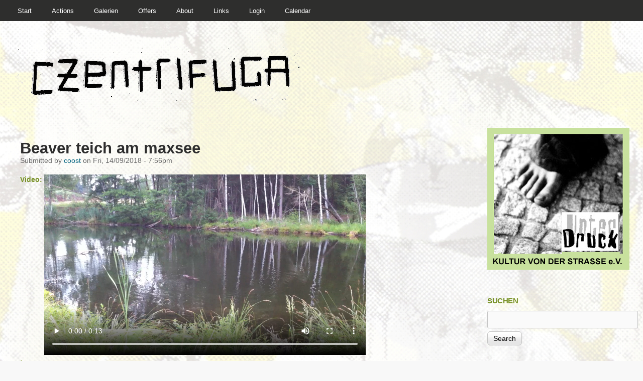

--- FILE ---
content_type: text/css
request_url: https://czentrifuga.poetaster.de/sites/czentrifuga.poetaster.de/files/css/css_OZJRCAmxcnevWcf6X3WRR5ARyU7JQOXjqQcIHImpMzA.css
body_size: 9856
content:
html{height:100%;overflow-y:scroll;-webkit-text-size-adjust:100%;}body{margin:0;min-height:100%;-webkit-font-smoothing:antialiased;font-smoothing:antialiased;text-rendering:optimizeLegibility;}body,h1,h2,h3,h4,h5,h6,h1 img,h2 img,h3 img,h4 img,h5 img,h6 img,em,dfn,del,ins,a,tbody,tfoot,thead,tr,li,label,legend,figure,figcaption{margin:0;padding:0;}article,aside,details,figcaption,figure,footer,header,hgroup,menu,nav,section{display:block;}img{max-width:100%;height:auto;border:0;-ms-interpolation-mode:bicubic;}figure{margin:0;padding:0;}object,embed,video{max-width:100%;}.ie6-8 img{max-width:none;}#map img,.gmap img,.view-gmap img,.openlayers-map img,#getlocations_map_canvas img,#locationmap_map img,.geofieldMap img,.views_horizontal_slider img{max-width:none !important;}svg:not(:root){overflow:hidden;}.offscreen{position:absolute;top:-99999em;width:1px;height:1px;overflow:hidden;outline:0;}.element-hidden{display:none;}
.container{position:relative;margin:0 auto;width:960px;}.two-sidebars .content-inner{margin:0 180px;}.sidebar-first .content-inner{margin-left:180px;}.sidebar-second .content-inner{margin-right:180px;}.region-sidebar-first{width:180px;margin-left:-100%;}.region-sidebar-second{width:180px;margin-left:-180px;}.block-inner,.region-help,.messages,#primary-nav,#secondary-nav,#breadcrumb,#main-content > header,#branding,#attribution{margin-left:10px;margin-right:10px;}#content-column,.region-sidebar-first,.region-sidebar-second{float:left;}#content-column{width:100%;}.clear,#columns,#breadcrumb,#crumbs,.region-secondary-content,.region-tertiary-content,.region-footer,#block-admin-display-form,.gpanel{clear:both;}.content-inner .block{margin:0;}.block{position:relative;}.block-superfish,.block-nice-menus{position:static;}.gpanel .region{display:inline;position:relative;float:left;}.two-33-66 .region-two-33-66-second{width:66.333%;}.two-66-33 .region-two-66-33-first{width:66.666%;}.five-5x20 .region{width:20%;}.six-6x16 .region{width:16.666%;}.two-50 .region,.three-50-25-25 .region-three-50-25-25-first,.three-25-25-50 .region-three-25-25-50-third{width:50%;}.three-3x33 .region,.two-33-66 .region-two-33-66-first,.two-66-33 .region-two-66-33-second{width:33.333%;}.four-4x25 .region,.three-25-25-50 .region-three-25-25-50-first,.three-25-25-50 .region-three-25-25-50-second,.three-50-25-25 .region-three-50-25-25-second,.three-50-25-25 .region-three-50-25-25-third{width:25%;}.block-panels_mini{padding:0;}.clearfix:after{content:"";display:table;clear:both;}.clearfix{zoom:1;}.ie6-7 #main-content,.ie6-7 #columns{display:block;}.ie6-7 #main-content,.ie6-7 #columns,.ie6-7 #content-column,.ie6-7 .region-sidebar-first,.ie6-7 .region-sidebar-second,.ie6-7 .gpanel .region{zoom:1;}.ie6-7 .gpanel{clear:both;}.ie6-7 .gpanel .region{display:inline;position:relative;overflow:hidden;}.ie6-7 .two-50 .region-two-50-second,.ie6-7 .two-66-33 .region-two-66-33-second,.ie6-7 .two-33-66 .region-two-33-66-second{float:right;}.ie6-7 .two-33-66 .region-two-33-66-first,.ie6-7 .two-66-33 .region-two-66-33-second{width:33%;}.ie6-7 .two-66-33 .region-two-66-33-first,.ie6-7 .two-33-66 .region-two-33-66-second{width:66%;}.ie6-7 .three-3x33 .region{width:32.666%;}.ie6-7 .five-5x20 .region{width:19.2%;}.ie6-7 .six-6x16 .region{width:15.833%;}.ie6-7 .two-50 .region,.ie6-7 .three-25-25-50 .region-three-25-25-50-third,.ie6-7 .three-50-25-25 .region-three-50-25-25-first{width:49.5%;}.ie6-7 .three-25-25-50 .region-three-25-25-50-first,.ie6-7 .three-25-25-50 .region-three-25-25-50-second,.ie6-7 .three-50-25-25 .region-three-50-25-25-second,.ie6-7 .three-50-25-25 .region-three-50-25-25-third,.ie6-7 .four-4x25 .region{width:24.25%;}.ie6-7 .three-3x33 .region-three-33-second,.ie6-7 .three-3x33 .region-three-2-33-second,.ie6-7 .three-25-25-50 .region-three-25-25-50-second,.ie6-7 .three-50-25-25 .region-three-50-25-25-second,.ie6-7 .four-4x25 .region-four-second,.ie6-7 .five-5x20 .region-five-second,.ie6-7 .six-6x16 .region-six-second{right:-1%;}.ie6-7 .three-3x33 .region-three-33-third,.ie6-7 .three-3x33 .region-three-2-33-third,.ie6-7 .three-25-25-50 .region-three-25-25-50-third,.ie6-7 .three-50-25-25 .region-three-50-25-25-third,.ie6-7 .four-4x25 .region-four-third,.ie6-7 .four-4x25 .region-four-2-third,.ie6-7 .five-5x20 .region-five-third,.ie6-7 .six-6x16 .region-six-third{right:-2%;}.ie6-7 .four-4x25 .region-four-fourth,.ie6-7 .four-4x25 .region-four-2-fourth,.ie6-7 .five-5x20 .region-five-fourth,.ie6-7 .six-6x16 .region-six-fourth{right:-3%;}.ie6-7 .five-5x20 .region-five-fifth,.ie6-7 .six-6x16 .region-six-fifth{right:-4%;}.ie6-7 .six-6x16 .region-six-sixth{right:-5%;}
div.messages{margin:10px;}#block-system-help{background:#f7f7f7 url(/profiles/openfolio/themes/adaptivetheme/adaptivetheme/css/images/help.png) no-repeat 8px 8px;border:none;margin:10px 0;padding:10px 10px 10px 50px;}#block-system-help code,div.messages code{font-weight:700;}#block-system-help p:last-child,#block-system-help ul:last-child{margin-bottom:0;}#block-system-help p:first-child{margin-top:0;}.block-region{background-color:#f7f8f8;border:2px dashed #ddd;clear:both;color:#666;font-family:Consolas,"Lucida Console",Menlo,Monaco,"DejaVu Sans Mono",monospace,sans-serif;font-size:1.077em;font-weight:400;margin-bottom:10px;margin-top:5px;padding:3px 6px 1px;-webkit-border-radius:6px;-moz-border-radius:6px;-khtml-border-radius:6px;border-radius:6px;}#page article.article-unpublished,#page article.comment-unpublished{background-color:#fffce5;}#page .article-unpublished .unpublished,#page .comment-unpublished .unpublished{background:url(/profiles/openfolio/themes/adaptivetheme/adaptivetheme/css/images/warning.png) no-repeat 1px 7px;color:#625b42;font-weight:700;padding:5px 10px 10px 20px;}div#acquia-agent-no-search{padding-left:3em !important;margin:8px 0;}a.block-demo-backlink,a.block-demo-backlink:link,a.block-demo-backlink:visited{left:50%;margin-left:-9em;text-align:center;width:18em;}.vertical-tab-button-error a{border:1px solid #FC6F5D;}body.maintenance-page,body.maintenance-page .container{width:100%;max-width:960px;margin:0 auto 30px;}body.maintenance-page #header{padding-left:0;padding-right:0;}
html{font-size:81.3%;word-wrap:break-word;}body{font-family:Verdana,Geneva,"DejaVu Sans",sans-serif;line-height:1.5;}h1{font-size:1.538em;}h2{font-size:1.9em;font-weight:700;line-height:1.3;margin:7px 0;}h3{font-size:1.231em;}h4{font-size:1.077em;}h5,h6{font-size:1em;}img{max-width:100%;height:auto;}a img{border:none;}p{margin:0 0 1.5em;padding:0;}em,dfn{font-style:italic;}ins{border-bottom:none;text-decoration:none;}pre,code,tt,samp,kbd,var{font-size:1em;font-family:Consolas,"Lucida Console",Menlo,Monaco,"DejaVu Sans Mono",monospace,sans-serif;}blockquote,q{font-style:italic;quotes:"" "";}blockquote{margin:0 0 1.5em;padding:0 0 0 3em;}blockquote:before,blockquote:after,q:before,q:after{content:"";}blockquote p{margin:0;}strong,dfn,caption,th{font-weight:700;}ul,ol{margin:0 0 1.5em 40px;padding:0;}.item-list ul,.item-list ol{margin:0 0 0 12px;padding:0;}ul ul,ul ol,ol ol,ol ul,.block ul ul,.block ul ol,.block ol ol,.block ol ul,.item-list ul ul,.item-list ul ol,.item-list ol ol,.item-list ol ul{margin-bottom:0;}ul{list-style-type:disc;}ul ul ul{list-style-type:square;}ol{list-style-type:decimal;}ol ol{list-style-type:lower-alpha;}ol ol ol{list-style-type:lower-roman;}ul ul,ul ul ul ul{list-style-type:circle;}dt{font-weight:700;}dd{margin:0 0 1.5em 40px;}
form{margin:0 0 1.5em;padding:0;}.form-item label{font-weight:400;}input{margin:0;}input.title{font-size:1.385em;}input.text,input.title,textarea,select{border:1px solid #ccc;margin:0;}select{margin-bottom:3px;padding:3px;}input.form-text,input.form-password,input.form-file,textarea{background-color:#fafafa;border:1px solid #ccc;font-family:inherit;font-size:inherit;line-height:inherit;padding:6px;-moz-border-radius:3px;border-radius:3px;-moz-box-sizing:border-box;}.form-textarea-wrapper.resizable textarea{-moz-border-radius:3px 3px 0 0;border-radius:3px 3px 0 0;}input.form-text,input.form-password,input.form-file{width:auto;}.block input.form-text,.block input.form-password,.block input.form-file{max-width:400px;width:100%;}input.form-file,.block input.form-file{max-width:240px;width:60%;}input.form-button,input.form-submit{background:url(/profiles/openfolio/themes/corolla/css/images/button.png) repeat-x left top transparent;border:1px solid #ccc;cursor:pointer;margin:0 5px 0 0;padding:5px 11px;}input.form-button:hover,input.form-submit:hover,input.form-button:focus,input.form-submit:focus{border-color:#bbb;}textarea,input{font:1em normal Arial,Helvetica,sans-serif;}.form-item,.form-action{margin-top:10px;margin-bottom:10px;}.exposed-filters .form-item{margin-top:0;margin-bottom:10px;}.form-item textarea.error{padding:2px;}.form-item .description,fieldset .description,.fieldset-layout-settings dd{font-size:0.846em;}#article-admin-filter ul{padding:.5em 0;}#edit-operation-wrapper select{margin:.5em;}fieldset{background:transparent;border:1px solid #dadada;margin:10px 0;padding:10px;position:relative;}fieldset fieldset:last-child{margin-bottom:0;}.form-type-radio .description,.form-type-checkbox .description{margin-left:0;}*:first-child+html fieldset{background-color:transparent;background-position:0 10px;padding:0 10px 10px;}*:first-child+html fieldset > .description,*:first-child+html fieldset .fieldset-wrapper .description{padding-top:10px;}fieldset div.with-legend{margin-top:3em;}fieldset legend{display:block;font-weight:400;padding:0;position:absolute;top:0;-moz-border-radius:3px;-webkit-border-radius:3px;border-radius:3px;}*:first-child+html fieldset legend,*:first-child+html fieldset.collapsed legend{display:inline;}fieldset legend span.fieldset-legend{display:block;padding:4px 10px;}html.js fieldset.collapsed{min-height:1.85em;}html.js fieldset.collapsible .fieldset-legend{background:none;}html.js fieldset.collapsible .fieldset-legend{padding:2px 4px 2px 10px;}html.js fieldset.collapsible legend a{padding:0 15px 0 0;color:#fff;background:url(/profiles/openfolio/themes/corolla/css/images/arrow-down-white.png) no-repeat right 6px;}html.js fieldset.collapsed legend a{background:url(/profiles/openfolio/themes/corolla/css/images/arrow-right-white.png) no-repeat right 6px;}html.js fieldset.collapsed .fieldset-wrapper,html.js fieldset.collapsed .action{display:none;}html.js fieldset.collapsed{}html.js fieldset.collapsed{border-width:1px;margin-bottom:15px;}html.js fieldset.collapsible div.fieldset-wrapper{margin-top:3em;}html.js input.form-autocomplete{background-position:99% 8px;}html.js input.throbbing{background-position:99% -12px;}div.resizable-textarea textarea{margin-top:0;}.resizable-textarea{width:100%;}.resizable-textarea .grippie{height:9px;width:100%;background:#ccc url(/profiles/openfolio/themes/corolla/css/images/grippie.png) no-repeat center 2px;border:1px solid #ccc;border-top-width:0;cursor:s-resize;margin-top:-6px;position:relative;margin-right:0!important;-moz-box-sizing:border-box;-webkit-box-sizing:border-box;-khtml-box-sizing:border-box;box-sizing:border-box;}#search-block-form{margin-top:0.4em;}#search-block-form .form-text{margin-bottom:6px;}fieldset#edit-advanced fieldset{margin:0 10px 10px 0;}fieldset#edit-advanced fieldset .fieldset-legend{background:none;padding-left:1em;}.advanced-search-submit{clear:both;}.search-advanced .criterion{float:none;margin:0 5px;}#edit-keywords-fieldset .form-item:first-child{margin-top:5px;}#search-form{margin:10px 0;}#search-form > div{}#search-form .container-inline{}#search-form #edit-basic label{clip:rect(1px 1px 1px 1px);clip:rect(1px,1px,1px,1px);position:absolute;}.search-advanced .fieldset-wrapper legend{background:transparent;}#user-login-form ul{margin:0;padding:0;}#user-login-form li.openid-link,#user-login-form li.user-link{text-align:center;}#user-login ul{margin:0 0 5px;}#user-login ul li{margin:0;}#user-login-form .item-list li{list-style:none;margin:0;}#user-login-form li.openid-link,#user-login li.openid-link{background:none;}.hide-label label{position:absolute !important;clip:rect(1px 1px 1px 1px);clip:rect(1px,1px,1px,1px);background:none;}#user-admin-filter ul li,#article-admin-filter ul li{list-style:none;}.description{color:#555;}.field-type-text-long fieldset{padding:10px 0;}.field-type-text-long fieldset .form-item{margin:0;padding:0 0 0 15px;}fieldset .filter-help{padding:0 15px 5px;}.filter-guidelines{font-size:.923em;margin:0;padding:5px 18px 10px;}#devel-switch-user-form{margin-bottom:0;}fieldset.filter-wrapper{margin:0 0 12px 0;border-top:none;width:auto;}.filter-help{float:right;margin:0;}.filter-help a{background:none;padding:0;}.filter-wrapper .form-item{margin-top:0;}.filter-guidelines{padding-top:6px;font-size:0.84em;}.filter-guidelines ul{margin:0;}.block .filter-guidelines ul li{list-style:none;margin:0;padding:0;}body.page-filter-tips #block-system-main ul{margin:0;list-style:none;}body.page-filter-tips #block-system-main li{margin:10px 0;}body.page-filter-tips #block-system-main table{margin:10px 0;}div.vertical-tabs{border:1px solid #ccc;}div.vertical-tabs ul.vertical-tabs-list{list-style-position:outside;}.vertical-tabs-panes{padding:9px 5px;}div.vertical-tabs fieldset{background:none;}ul.vertical-tabs-list li a{display:block;border:none;padding:7px 12px;color:inherit;}ul.vertical-tabs-list li.selected a{background-color:#fff;}.vertical-tabs input{width:100%;}.vertical-tabs input.form-checkbox,.vertical-tabs input.form-radio{width:auto;}.marker{color:#e25401;text-transform:capitalize;margin-left:3px;}.marker:before{content:"(";}.marker:after{content:")";}.farbtastic .marker:before{content:"";}.farbtastic .marker:after{content:"";}.password-parent,div.form-item div.password-suggestions{position:relative;width:auto;}#password-strength{float:none;left:16em;position:absolute;width:11.5em;}#password-strength-text,.password-strength-title,div.password-confirm{font-size:0.833em;}#password-strength-text{margin-top:0.2em;}input.password-confirm,input.password-field{width:15em;margin-bottom:0.4em;}div.form-item div.password-suggestions{padding:8px 9px;margin:10px 0;background-color:#f3fcdb;border:1px solid #b8e643;}body.wysiwygeditor{background-color:#fff;background-image:none;}
table{border-spacing:0;border-color:#eee;font-size:inherit;font:100%;margin:10px 0;padding:0;width:100%;}table.sticky-header{z-index:10;}table,td,th{vertical-align:middle;}th,thead,thead th{background-color:#333;border:none;color:#fcfcf8;}caption,th,td{text-align:left;}td,th{border-bottom:none;margin:0;padding:5px 7px;text-align:left;vertical-align:middle;}tr.even,tr.odd{border-bottom:none;}tr.odd,tr.info{background-color:#f5f5f5;}tr.even{background-color:#fff;}tr.drag{background-color:#fffff0;}tr.drag-previous{background-color:#ffd;}tr.odd td.active{background-color:#eee;}tr.even td.active{background-color:#f7f7f7;}td.region,td.module,td.container td.category{background-color:#eee;border-bottom:1px solid #ccc;border-top:20px solid #fff;color:#222;font-weight:700;}tr:first-child td.region,tr:first-child td.module,tr:first-child td.container{border-top-width:0;}#forum{overflow-x:scroll;}body.page-forum ul.action-links{margin:9px 0;}#forum td.container{border-top:1px solid #2e2e2e;border-bottom:1px solid #2e2e2e;}#forum td.container .name a{font-size:1.25em;text-transform:uppercase;line-height:1.3;padding:0 0 4px 0;color:inherit;}#forum td.container .name a:hover{color:#e25400;}#forum td{padding:13px 14px;vertical-align:top;}#forum > table{margin-top:0;}#forum tr td.forum{background:none;padding-left:0;}#forum .description{line-height:1.5;margin:4px 0 0 0;font-size:1em;}#forum div.indent{margin:0 0 0 15px;}#forum td.icon .topic-status-sticky{background:url(/profiles/openfolio/themes/corolla/css/images/forum-sticky.png) no-repeat center center;width:30px;height:35px;}#forum td.icon .topic-status-default{background:url(/profiles/openfolio/themes/corolla/css/images/forum-default.png) no-repeat center center;width:37px;height:32px;}#forum td.icon .topic-status-closed{background:url(/profiles/openfolio/themes/corolla/css/images/forum-closed.png) no-repeat center center;width:30px;height:35px;}#forum td.icon .topic-status-hot{background:url(/profiles/openfolio/themes/corolla/css/images/forum-hoht.png) no-repeat center center;width:37px;height:32px;}#forum td.icon .topic-status-new{background:url(/profiles/openfolio/themes/corolla/css/images/forum-new.png) no-repeat center center;width:42px;height:39px;}#forum td.icon .topic-status-hot-new{background:url(/profiles/openfolio/themes/corolla/css/images/forum-hot-new.png) no-repeat center center;width:43px;height:38px;}.draggable a.tabledrag-handle{margin:0 12px 0 0;padding:0;}tr.drag{background-color:#f3fbfe;}tr.drag-previous{background-color:#f8fdfe;}span.tabledrag-changed{font-size:13px;margin-left:3px;color:#f00;}th a,thead a{color:#fff!important;}th a:hover,thead a:hover{color:#fff;}table img{margin:0 0 0 7px;}tr td:last-child{border-right:1px solid #eee;}
#page > header{clear:both;padding:10px 0 0;}#branding{float:left;padding:45px 0 48px 25px;display:table;}.region-header{float:right;padding:45px 25px 48px 0;}#logo{display:table-cell;padding:0 15px 0 0;vertical-align:middle;}#branding hgroup{display:table-cell;vertical-align:middle;}#site-name{font-size:4.583em;line-height:1;margin:0;padding:0;font-weight:400;}#site-name a{letter-spacing:-3px;}#site-slogan{font-size:1.077em;font-weight:400;}.site-name-hidden #logo,.site-name-hidden #branding hgroup{display:block;}#secondary-content-wrapper,#top-panels-wrapper,#content-wrapper,#footer-panels-wrapper,#tertiary-content-wrapper{margin-bottom:25px;clear:both;}.content-margin{margin:0 10px;}.content-style{min-height:170px;padding:25px 30px;background-color:#fff;}h1#page-title,.in-maintenance h1#page-title{border-bottom:none;font-size:2.167em;line-height:1;margin:0 0 1em;padding:0;}h1.page-title{display:inline-block;width:100%;word-wrap:break-word;}#footer-panels-wrapper{background:rgba(255,255,255,.1);padding:25px 0 10px;}#block-user-login .item-list{margin-top:10px;}#user-login-form li.openid-link,#user-login li.openid-link,#user-login-form li.openid-processed{margin-left:0;}#block-user-login .description{margin-bottom:10px;}.form-item-openid-identifier{margin:10px 0;display:block;}#edit-openid-identifier{background-position:6px 50%;padding-left:25px;}.poll .title{font-weight:700;margin-bottom:8px;line-height:1.3;}.poll .bar-wrapper{margin-bottom:8px;}.poll .bar-text{line-height:1.2;}.poll .text{float:left;margin-bottom:3px;}.poll .percent{float:right;font-size:0.833em;padding:1px 3px 0 0;}.block-poll .poll .percent{font-size:0.692em;}.poll .bar{background-color:#fafafa;border:1px solid #ccc;height:1.385em;}.poll .bar .foreground{height:1.385em;}.vote-form .form-item-choice{margin:6px 0;padding:0;}.vote-form .title{font-weight:700;line-height:1.5;}.vote-form .form-radios{margin:13px 0 9px 0;}.poll .vote-form{text-align:left;}.poll .vote-form .choices{display:block;}.poll .total{text-align:left;}.profile{margin:0;}.profile dd{margin-left:0;}.profile dt{margin:0;}.profile h3{border-bottom:1px solid #ebebeb;padding-bottom:4px;margin-bottom:10px;margin-top:17px;}.profile .user-picture{float:right;margin-top:45px;}body.page-profile #profile{margin-top:15px;}body.page-profile .profile{min-height:60px;float:left;clear:none;width:48.5%;margin-right:1%;}body.page-profile .user-picture{margin:0;padding:0;float:left;}body.page-profile .user-picture img{width:40px;padding:5px 0;}body.page-profile .name,body.page-profile .field{margin-left:60px;padding:12px 10px 10px 0;}.search-results{margin:0;padding:0;}.search-results li{margin-bottom:20px;}.search-results .title{margin:0;}.search-results .search-snippet-info{margin:0;padding:0;}.search-results p{margin-bottom:4px;}.search-snippet strong{background-color:#e25400;color:#fff;padding:0 4px;}body.overlay{background-color:transparent;}#overlay-container{-moz-border-radius:5px;-webkit-border-radius:5px;-khtml-border-radius:5px;border-radius:5px;-webkit-border-top-right-radius:0;-moz-border-radius-topright:0;-khtml-border-radius-topright:0;border-top-right-radius:0;}body.overlay #main-columns,body.overlay #main{padding:0!important;min-width:inherit;max-width:inherit;}body.overlay #main-columns{width:100%;}body.overlay #page{border:none;padding-bottom:0;}body.overlay #content{border:none;}.overlay .ui-dialog-title{font-size:2.333em;padding:0 0 6px;}form#dblog-filter-form .form-item{display:inline-block;vertical-align:top;margin-right:15px;margin-top:0;}#dblog-filter-form select{width:100%;}#dblog-filter-form .form-actions{padding:6px 0;}tr.dblog-user{background:#ffd;}tr.dblog-user .active{background:#eed;}tr.dblog-content{background:#fffee9;}tr.dblog-content .active{background:#fffcc3;}tr.dblog-page-not-found,tr.dblog-access-denied{background:#f3fcdb;}tr.dblog-page-not-found .active,tr.dblog-access-denied .active{background:#def2a9;}tr.dblog-error{background:#fce8dd;}tr.dblog-error .active{background:#fad4c0;}div.contextual-links-wrapper{z-index:20;}div.contextual-links-wrapper a.contextual-links-trigger{margin:1px 0 0;padding:0;}ul.contextual-links li a{color:#333!important;display:block;margin:0;padding:5px 5px;}a.contextual-links-trigger{border:transparent 1px solid;}.two-sidebars #placeholder{position:static;margin-bottom:10px;}#palette .form-item{width:auto;}.color-form .form-item{height:3em;}#palette .item-selected{background:none;}#palette .lock{background-position:50% 2px;}#palette .unlocked{background-position:50% -22px;}#palette .hook{margin-top:0.6em;}#dashboard #disabled-blocks h2{color:#fff;}#dashboard .ui-sortable .block h2{background-position:0 -36px;}h1.page-title{display:inline-block;word-wrap:break-word;width:100%;}.shortcut-wrapper{position:relative;}div.add-or-remove-shortcuts{display:none;margin-bottom:3px;}div.add-or-remove-shortcuts a span.icon{margin-left:4px;}body.page-admin div.add-or-remove-shortcuts,body.overlay-open div.add-or-remove-shortcuts{margin-top:3px;display:inline-block;}#toolbar div.toolbar-menu ul li a{line-height:1.7;-moz-border-radius:9px;-webkit-border-radius:9px;-khtml-border-radius:9px;border-radius:9px;}body.maintenance-page #content{margin-top:5px;}#block-system-help{background-color:#f5f9fa;border:1px solid #b3cfd4;}div.messages{margin:10px 10px 15px;}#block-system-help,div.messages{-moz-border-radius:3px;-webkit-border-radius:3px;border-radius:3px;}#block-system-help{margin-bottom:15px;}#block-system-help .block-inner{padding:0;margin:0;}.gmap img,.view-gmap img,#getlocations_map_canvas img{max-width:none;}
.article{margin-bottom:20px;}.article-inner > header{margin-bottom:16px;}.article-title{border-bottom:none;font-size:2.167em;line-height:1;margin:0;padding:0;}.article-title a:hover,.article-title a:focus{text-decoration:underline;}.article .user-picture{float:left;margin:3px 10px 8px 0;}.article .user-picture img{border:1px solid #ccc;padding:2px;width:50px;}.article-inner .submitted{color:#696969;line-height:1;margin-top:3px;}.article ul.links{margin:0;}.article ul.links li{padding:0;margin:0 8px 0 0;}.article-book ul.links{margin:0 0 14px;}
#comments > h2.title{margin-bottom:.5em;}.comment{border-bottom:1px solid #ccc;margin:20px 0;padding:0 0 16px;}.comment .indented{margin-left:60px;}h3.comment-title{border:none;line-height:1;margin:0 0 5px;padding:0;text-transform:none;}.comment-title a:link,.comment-title a:visited,.comment-title a:active{text-decoration:none;border-bottom:none;font-weight:700;}.comment-title a:hover,.comment-title a:focus{text-decoration:underline;}.comment-title .new{color:#ff8000;}.comment .user-picture{float:right;margin:6px 0 10px 10px;}.comment .user-picture img{background-color:#fcfcfc;border:1px solid #ccc;padding:2px;width:28px;}.comment-submitted{font-size:0.917em;margin:1px 0 0;color:#696969;line-height:1;margin-top:3px;}.comment ul.links{display:block;text-align:left;padding:0;}.comment ul.links li{padding:0;}.comment ul.links li a{text-transform:capitalize;}
.field .field-label{font-size:1em;font-weight:700;line-height:inherit;margin:0;}.field-lable-inline .field-label{display:inline;}.field-type-taxonomy-term-reference .field-label{font-size:1em;}.field-type-taxonomy-term-reference ul{margin:0;padding:0;}.field-type-taxonomy-term-reference ul li{display:inline;list-style:none;padding:0 .75em 0 0;}.field-label-inline .field-label,.field-label-inline .field-items{display:inline;}.field-type-image figure{}.field-type-image figure,.field-type-image figcaption{margin:0;padding:0;}.field-type-image figure img{margin:auto;padding:2px;text-align:center;}.field-type-image figcaption{font-size:0.823em;font-style:italic;margin:auto;max-width:75%;text-align:center;}tabel .field-type-image img{width:100%;height:auto;}
.block{clear:both;margin-bottom:25px;}.block:last-child{margin-bottom:15px;}.block-title{font-size:1.1em;font-weight:700;letter-spacing:-0.4px;line-height:1.3;margin:0;padding:0 0 4px;text-transform:uppercase;}#block-system-main .block-inner{margin:0;}#dashboard .block ul{margin-left:0;}.mini-panel-title{margin:0 10px;}.region-secondary-content .block{font-size:1.2em;line-height:1.35;text-shadow:1px 1px 1px #fff;text-align:center;margin-bottom:35px;}.region-header .block{margin-top:20px;}.region-header .block-superfish{margin-top:36px;}#menu-bar .block{float:left;clear:none;}#menu-bar  #block-system-user-menu{float:right;}.block .item-list ul{margin-left:1em;}.block-panels_mini .mini-panel-title{margin:0 10px;}.block-poll ul.links li{list-style:none;margin:0 0.5em 0 0;}
a{text-decoration:none;}ul.menu{list-style-position:inside;margin:4px 0;padding:0;}ul.menu li{margin:2px 0;padding:0;}ul.menu ul{margin-left:15px;}.block .menu li.content{padding:0;}.item-list ul.pager{margin:15px 0 2px 0;text-align:left;}.item-list ul.pager li{margin:0 6px;padding:0;}ul.pager li:first-child{margin:0 6px 0 0;}ul.pager li.pager-previous{padding-right:8px;}ul.pager li.pager-next{padding-left:8px;}ul.pager li.pager-ellipsis{margin:0;}#breadcrumb-wrapper{margin:0 0 10px 0;}#breadcrumb-wrapper .separator{margin:0 5px;}.breadcrumb{padding:0;margin:0;}.breadcrumb ol{margin:0;padding:0;}.breadcrumb ol li{list-style:none;display:inline;}ul.sf-menu li ul{display:none;}.sf-menu{margin-bottom:0;height:30px;line-height:30px;}.sf-menu a{border-left:0;border-top:0;padding:0;text-decoration:none;}.sf-menu > li > a:link,.sf-menu > li > a,.sf-menu > li > a:visited{}.sf-menu li{background:transparent;}.sf-menu li:hover,.sf-menu li.sfHover,.sf-menu a:focus,.sf-menu a:hover,.sf-menu a:active{outline:0;}.menu-wrapper .block-superfish .block-inner,.menu-wrapper .block-superfish .block-inner .content,.region-header .block-superfish .block-inner,.region-header .block-superfish .block-inner .content{padding:0;margin:0;}.block-superfish ul,.block-superfish ul ul,.block-superfish ul ul ul,.block-superfish ul ul ul ul,.block-superfish li{margin:0;padding:0;}.sf-vertical,.sf-vertical li{width:100%;}.sf-vertical li{border-bottom:1px solid #fff;}.sf-vertical li.last{border-bottom:none;}.sf-vertical li:hover ul,.sf-vertical li.sfHover ul{left:100%;top:0;margin:0;padding:0;}.sf-vertical li a{padding:0 10px;}.sf-navbar{padding-bottom:0 !important;}#menu-bar-wrapper{position:relative;z-index:10;}#menu-bar-wrapper,#menu-bar{height:3em;}#menu-bar{padding:0 15px;font-size:0.923em;}#menu-bar .block,#menu-bar ul,#menu-bar ul li{margin:0;padding:0;}#menu-bar .menu-wrapper > ul > li{display:inline-block;margin:0.333em 0 0;padding-left:0;}#menu-bar ul > li > a{color:#fff;display:block;line-height:1;padding:0.833em 20px 1.083em;}#menu-bar .sf-horizontal.sf-style-none li ul{opacity:.95;}#menu-bar ul li ul a{-moz-border-radius:0;-webkit-border-radius:0;border-radius:0;}#menu-bar .menu-wrapper > ul > li > ul{margin-top:0.417em;}#menu-bar .block-menu ul ul{display:none;}.region-header .sf-horizontal.sf-style-none,.region-header ul.menu{text-transform:uppercase;}.region-header .sf-horizontal.sf-style-none li,.region-header ul.menu li{margin:0 2px !important;padding:0;}.region-header ul.menu li{float:left;}.region-header .sf-horizontal.sf-style-none li  a,.region-header ul.menu li a{padding:0 8px;height:2em;line-height:2em;display:block;}.region-header .sf-horizontal.sf-style-none > li > ul a,.region-header ul.menu > li > ul a{border-bottom:none;}.region-header .sf-horizontal.sf-style-none li ul,.region-header .sf-horizontal.sf-style-none li ul li{margin:0;padding:0;}.region-header .sf-horizontal.sf-style-none > li > ul{margin-top:-0.231em !important;}#skip-link{left:50%;margin-left:-6.5em;margin-top:0;padding:0 0.5em;position:absolute;width:12em;z-index:50;}#skip-link a,#skip-link a:link,#skip-link a:visited{background:#444;background:rgba(0,0,0,0.6);color:#fff;display:block;line-height:2;padding:0;text-align:center;text-decoration:none;-khtml-border-radius:0 0 10px 10px;-moz-border-radius:0 0 10px 10px;-webkit-border-top-left-radius:0;-webkit-border-top-right-radius:0;-webkit-border-bottom-left-radius:10px;-webkit-border-bottom-right-radius:10px;border-radius:0 0 10px 10px;}#skip-link a:hover,#skip-link a:active,#skip-link a:focus{outline:0;}#tasks{margin:0 20px -1px;}ul.primary{border-bottom-color:none;margin:0;padding:0 0 .2em;}ul.primary li a{background-color:#f5f5f5;margin-right:.08em;border-color:#e1e1e1;line-height:1.7;padding:0.4em 1em 0.43em;-moz-border-radius:6px 6px 0 0;border-radius:6px 6px 0 0;}.local-tasks ul.primary li a:hover{background-color:#f7f7f7;border-color:#ccc;}ul.primary li.active a{border-color:#e1e1e1 #e1e1e1 #fff;}ul.secondary{border-bottom:1px solid #e1e1e1;margin:0;padding:0 .3em 1em;}ul.secondary li{border-right:0;list-style:none;padding:0 2em 0 0;}ul.secondary li a:hover,ul.secondary li a.active{border-bottom:none;text-decoration:underline;}ul.action-links{margin:10px 0;}ul.action-links li{list-style:none;display:inline;padding:0 14px 0 1px;}ul.action-links li a{padding-left:15px;background:url(/profiles/openfolio/themes/corolla/css/images/action-link.png) no-repeat left center;}
.hl-l #branding{float:left;margin:0 20px;}.hl-l .region-header{float:right;margin:0 10px;}.hl-l .region-header .block{display:inline;clear:none;margin-bottom:0;}.hl-l #logo{padding:0 20px 7px 3px;}.hl-r #branding{float:right;margin:0 20px;}.hl-r .region-header{float:left;margin:0 10px;}.hl-r .region-header .block{display:inline;clear:none;margin-bottom:0;}.hl-r #logo{padding:0 3px 7px 20px;}.hl-c #branding{float:none;margin:auto;text-align:center;}.hl-c .region-header{display:table;float:none;margin:15px auto 0;text-align:center;}.hl-c .region-header .block{margin:auto;display:inline;text-align:left;clear:none;}.hl-c .region-header .block-inner{margin:0 20px;}.hl-c #logo{padding:0 0 10px 0;}.field-type-image{margin:0;padding:0;}.field-type-image img{display:block;}.ia-l .field-type-image{float:left;clear:left;margin:4px 15px 0 0;}.ia-r .field-type-image{float:right;clear:right;margin:4px 0 0 15px;}.ia-l .field-type-image,.ia-r .field-type-image,.ia-c .field-type-image{text-align:center;}.ia-l .field-type-image  img,.ia-r .field-type-image  img,.ia-c .field-type-image img{margin:auto;}.ia-c .field-type-image,.ia-n .field-type-image{float:none;clear:both;border:none;}.ia-c .field-type-image figure,.ia-n .field-type-image figure{border:none;padding:10px 0;}.ia-n .field-type-image{margin:0;text-align:left;}.ia-n .field-type-image figcaption{text-align:left;}.field-type-image.field-label-above{margin-top:0;}.field-type-image .field-label{margin-bottom:0.5em;}.field-type-image.field-label-inline .field-label{margin-bottom:0;line-height:1;}body .image-left,body div.image-left,body div.image-left .field-type-image{float:left;margin:4px 15px 0 0;text-align:left;}body .image-left img,body div.image-left img,body div.image-left .field-type-image img{text-align:left;margin:0;}body .image-right,body div.image-right,body div.image-right .field-type-image{float:right;margin:4px 0 0 15px;text-align:right;}body .image-right img,body div.image-right img,body div.image-right .field-type-image img{text-align:right;margin:0;}body .image-center,body .image-center img,body div.image-center,body div.image-center .field-type-image{text-align:center;}body .image-center,body div.image-center,body div.image-center .field-type-image img{text-align:center;margin-left:auto;margin-right:auto;}form.node-form div.field-type-image{text-align:left !important;}form.node-form div.field-type-image{float:none !important;margin:0 !important;}form.node-form div.field-type-image img{text-align:left !important;display:inline !important;margin:0 !important;}body.bf-sss,.bf-sss .form-text,.snf-sss #site-name,.ssf-sss #site-slogan,.ptf-sss #page-title,.ntf-sss .article-title,.ctf-sss .comment-title,.btf-sss .block-title{font-family:"Trebuchet MS","Helvetica Neue",Arial,Helvetica,sans-serif;}body.bf-ssl,.bf-ssl .form-text,.snf-ssl #site-name,.ssf-ssl #site-slogan,.ptf-ssl #page-title,.ntf-ssl .article-title,.ctf-ssl .comment-title,.btf-ssl .block-title{font-family:Verdana,Geneva,Arial,Helvetica,sans-serif;}body.bf-a,.bf-a .form-text,.snf-a #site-name,.ssf-a #site-slogan,.ptf-a #page-title,.ntf-a .article-title,.ctf-a .comment-title,.btf-a .block-title{font-family:Arial,Helvetica,sans-serif;}body.bf-cc,.bf-cc .form-text,.snf-cc #site-name,.ssf-cc #site-slogan,.ptf-cc #page-title,.ntf-cc .article-title,.ctf-cc .comment-title,.btf-cc .block-title{font-family:Calibri,Candara,Arial,Helvetica,sans-serif;}body.bf-ss,.bf-ss .form-text,.snf-ss #site-name,.ssf-ss #site-slogan,.ptf-ss #page-title,.ntf-ss .article-title,.ctf-ss .comment-title,.btf-ss .block-title{font-family:Garamond,Perpetua,"Times New Roman",serif;}body.bf-sl,.bf-sl .form-text,.snf-sl #site-name,.ssf-sl #site-slogan,.ptf-sl #page-title,.ntf-sl .article-title,.ctf-sl .comment-title,.btf-sl .block-title{font-family:Georgia,Baskerville,Palatino,"Palatino Linotype","Book Antiqua","Times New Roman",serif;}body.bf-m,.bf-m .form-text,.snf-m #site-name,.ssf-m #site-slogan,.ptf-m #page-title,.ntf-m .article-title,.ctf-m .comment-title,.btf-m .block-title{font-family:"Segoe UI","Myriad Pro",Myriad,Arial,Helvetica,sans-serif;}body.bf-l,.bf-l .form-text,.snf-l #site-name,.ssf-l #site-slogan,.ptf-l #page-title,.ntf-l .article-title,.ctf-l .comment-title,.btf-l .block-title{font-family:"Lucida Sans Unicode","Lucida Sans","Lucida Grande",Verdana,Geneva,sans-serif;}body.bf-ms,.bf-ms .form-text,.snf-ms #site-name,.ssf-ms #site-slogan,.ptf-ms #page-title,.ntf-ms .article-title,.ctf-ms .comment-title,.btf-ms .block-title{font-family:Consolas,Monaco,"Courier New",Courier,monospace;}.fs-smallest{font-size:0.833em;}.fs-small{font-size:0.917em;}.fs-medium{font-size:1em;}.fs-large{font-size:1.083em;}.fs-largest{font-size:1.167em;}.hs-caps h1,.hs-caps h2,.hs-caps h3,.hs-caps h4,.hs-caps h5,.hs-caps h6{text-transform:uppercase;}.hs-fwn h1,.hs-fwn h2,.hs-fwn h3,.hs-fwn h4,.hs-fwn h5,.hs-fwn h6{font-weight:400;}.hs-ts .block-title{text-shadow:0 1px 0 rgba(255,255,255,0.3);}.ptc-n #page-title,.ntc-n .article-title,.ctc-n .comment-title,.btc-n .block-title{text-transform:none;}.ptc-uc #page-title,.ntc-uc .article-title,.ctc-uc .comment-title,.btc-uc .block-title{text-transform:uppercase;}.ptc-lc #page-title,.ntc-lc .article-title,.ctc-lc .comment-title,.btc-lc .block-title{text-transform:lowercase;}.ptc-c #page-title,.ntc-c .article-title,.ctc-c .comment-title,.btc-c .block-title{text-transform:capitalize;}.ptc-sc #page-title,.ntc-sc .article-title,.ctc-sc .comment-title,.btc-sc .block-title{text-transform:none;font-variant:small-caps;}.ptw-n #page-title,.ntw-n .article-title,.ctw-n .comment-title,.btw-n .block-title{font-weight:400;}.ptw-b #page-title,.ntw-b .article-title,.ctw-b .comment-title,.btw-b .block-title{font-weight:700;}.pta-l #page-title,.nta-l .article-title,.cta-l .comment-title,.bta-l .block-title{text-align:left;}.pta-r #page-title,.nta-r .article-title,.cta-r .comment-title,.bta-r .block-title{text-align:right;}.pta-c #page-title,.nta-c .article-title,.cta-c .comment-title,.bta-c .block-title{text-align:center;}.pts-l #page-title,.nts-l .article-title,.cts-l .comment-title,.bts-l .block-title{text-shadow:0 1px 1px rgba(0,0,0,0.3);}.pts-d #page-title,.nts-d .article-title,.cts-d .comment-title,.bts-d .block-title{text-shadow:0 1px 1px rgba(0,0,0,0.5);}.pts-w #page-title,.nts-w .article-title,.cts-w .comment-title,.bts-w .block-title{text-shadow:0 1px 1px rgba(255,255,255,0.8);}.bb-n{background-image:none;}.bb-h{background-image:url(/profiles/openfolio/themes/corolla/css/images/ts/hatch.png);}.bb-vl{background-image:url(/profiles/openfolio/themes/corolla/css/images/ts/line-vert.png);}.bb-hl{background-image:url(/profiles/openfolio/themes/corolla/css/images/ts/line-horiz.png);}.bb-g{background-image:url(/profiles/openfolio/themes/corolla/css/images/ts/grid.png);}.bb-d{background-image:url(/profiles/openfolio/themes/corolla/css/images/ts/dots.png);}.sc-n #page .content-style{-webkit-box-shadow:0 0 0 transparent;-moz-box-shadow:0 0 0 transparent;box-shadow:0 0 0 transparent;}.bs-l #page .content-style{-webkit-box-shadow:0 0 10px rgba(76,76,76,0.7);-moz-box-shadow:0 0 10px rgba(76,76,76,0.7);box-shadow:0 0 10px rgba(76,76,76,0.7);}.bs-d #page  .content-style{-webkit-box-shadow:0 0 10px rgba(0,0,0,0.9);-moz-box-shadow:0 0 10px rgba(0,0,0,0.9);box-shadow:0 0 10px rgba(0,0,0,0.9);}.mb-n ul.menu{padding:0;}.mb-n ul li.leaf,.mb-n ul li.collapsed,.mb-n ul li.expanded{list-style:none;list-style-image:none;padding:0;}.mb-ah ul.menu{padding:0 0 0 0.1em;}.mb-ah ul li.leaf,.mb-ah ul li.collapsed,.mb-ah ul li.expanded{list-style-image:url(/profiles/openfolio/themes/corolla/css/images/ts/arrow-head.png);}.mb-ad ul.menu{padding:0 0 0 0.2em;}.mb-ad ul li.leaf,.mb-ad ul li.collapsed,.mb-ad ul li.expanded{list-style-image:url(/profiles/openfolio/themes/corolla/css/images/ts/arrow-double.png);}.mb-ca ul.menu{padding:0 0 0 0.6em;}.mb-ca ul li.leaf,.mb-ca ul li.collapsed,.mb-ca ul li.expanded{list-style-image:url(/profiles/openfolio/themes/corolla/css/images/ts/arrow-circle.png);}.mb-fa ul.menu{padding:0 0 0 0.6em;}.mb-fa ul li.leaf,.mb-fa ul li.collapsed,.mb-fa ul li.expanded{list-style-image:url(/profiles/openfolio/themes/corolla/css/images/ts/arrow-fat.png);}.mb-sa ul.menu{padding:0 0 0 0.6em;}.mb-sa ul li.leaf,.mb-sa ul li.collapsed,.mb-sa ul li.expanded{list-style-image:url(/profiles/openfolio/themes/corolla/css/images/ts/arrow-skinny.png);}.lb-h{min-width:320px;margin-top:1px;}.region-header .lb-h{float:right;margin:35px 0 0;}.lb-h .block-inner,.lb-h .block-content{background:none;padding:0;}.lb-h #user-login-form{margin:0;}.lb-h #user-login-form label{line-height:1.2}.lb-h .form-item{float:left;margin:0;}.lb-h input.form-text{margin:0 3px 0 0;width:110px;}.lb-h div.form-actions{margin:0;float:left;}.lb-h input.form-submit{position:absolute;margin:0;top:1.2em;}.lb-h .form-required,.lb-h .item-list{display:none;}.lb-h h2{position:absolute !important;clip:rect(1px 1px 1px 1px);clip:rect(1px,1px,1px,1px);}.rc-4 .content-style{-moz-border-radius:4px;-webkit-border-radius:4px;-khtml-border-radius:4px;border-radius:4px;}.rc-6 .content-style{-moz-border-radius:6px;-webkit-border-radius:6px;-khtml-border-radius:6px;border-radius:6px;}.rc-8 .content-style{-moz-border-radius:8px;-webkit-border-radius:8px;-khtml-border-radius:8px;border-radius:8px;}.rc-10 .content-style{-moz-border-radius:10px;-webkit-border-radius:10px;-khtml-border-radius:10px;border-radius:10px;}.rc-12 .content-style{-moz-border-radius:12px;-webkit-border-radius:12px;-khtml-border-radius:12px;border-radius:12px;}.rct-4 input.form-button,.rct-4 input.form-submit{-moz-border-radius:4px;-webkit-border-radius:4px;border-radius:4px;}.rct-6 input.form-button,.rct-6 input.form-submit{-moz-border-radius:6px;-webkit-border-radius:6px;border-radius:6px;}.rct-8 input.form-button,.rct-8 input.form-submit{-moz-border-radius:8px;-webkit-border-radius:8px;border-radius:8px;}.rct-10 input.form-button,.rct-10 input.form-submit{-moz-border-radius:10px;-webkit-border-radius:10px;border-radius:10px;}.rct-12 input.form-button,.rct-12 input.form-submit{-moz-border-radius:12px;-webkit-border-radius:12px;border-radius:10px;}.rct-4 #menu-bar .menu-wrapper > ul > li > a,.rct-4 .region-header .block-content > ul > li  > a{-moz-border-radius:4px 4px 0 0;-webkit-border-top-left-radius:4px;-webkit-border-top-right-radius:4px;-webkit-border-bottom-right-radius:0;-webkit-border-bottom-left-radius:0;-khtml-border-radius-topleft:4px;-khtml-border-radius-topright:4px;-khtml-border-radius-bottomright:0;-khtml-border-radius-bottomleft:0;border-radius:4px 4px 0 0;}.rct-6 #menu-bar .menu-wrapper > ul > li > a,.rct-6 .region-header .block-content > ul > li  > a{-moz-border-radius:6px 6px 0 0;-webkit-border-top-left-radius:6px;-webkit-border-top-right-radius:6px;-webkit-border-bottom-right-radius:0;-webkit-border-bottom-left-radius:0;-khtml-border-radius-topleft:6px;-khtml-border-radius-topright:6px;-khtml-border-radius-bottomright:0;-khtml-border-radius-bottomleft:0;border-radius:6px 6px 0 0;}.rct-8 #menu-bar .menu-wrapper > ul > li > a,.rct-8 .region-header .block-content > ul > li  > a{-moz-border-radius:8px 8px 0 0;-webkit-border-top-left-radius:8px;-webkit-border-top-right-radius:8px;-webkit-border-bottom-right-radius:0;-webkit-border-bottom-left-radius:0;-khtml-border-radius-topleft:8px;-khtml-border-radius-topright:8px;-khtml-border-radius-bottomright:0;-khtml-border-radius-bottomleft:0;border-radius:8px 8px 0 0;}.rct-10 #menu-bar .menu-wrapper > ul > li > a,.rct-10 .region-header .block-content > ul > li  > a{-moz-border-radius:10px 10px 0 0;-webkit-border-top-left-radius:10px;-webkit-border-top-right-radius:10px;-webkit-border-bottom-right-radius:0;-webkit-border-bottom-left-radius:0;-khtml-border-radius-topleft:10px;-khtml-border-radius-topright:10px;-khtml-border-radius-bottomright:0;-khtml-border-radius-bottomleft:0;border-radius:10px 10px 0 0;}.rct-12 #menu-bar .menu-wrapper > ul > li > a,.rct-12 .region-header .block-content > ul > li  > a{-moz-border-radius:12px 12px 0 0;-webkit-border-top-left-radius:12px;-webkit-border-top-right-radius:12px;-webkit-border-bottom-right-radius:0;-webkit-border-bottom-left-radius:0;-khtml-border-radius-topleft:12px;-khtml-border-radius-topright:12px;-khtml-border-radius-bottomright:0;-khtml-border-radius-bottomleft:0;border-radius:12px 12px 0 0;}
body{background-color:#fbfbf6;}body.corolla .color-form{max-width:100%;}body,#site-name a,#menu-bar li.active a,.region-header .block-content > ul > li > a,h1.page-title,.article h2.article-title,.article h1.article-title a,.article h2.article-title a,.comment h3.comment-title a,.tabs ul.tabs li a,pre,code,samp,var,table.update tr,table.system-status-report tr{color:#3d3d3d;}#site-name a::-moz-selection{background-color:#3d3d3d;}#site-name a::selection{background-color:#3d3d3d;}.article-title a::-moz-selection{background-color:#3d3d3d;}.article-title a::selection{background-color:#3d3d3d;}a,a.active,li a.active{color:#157a9c;}legend{background-color:#157a9c;color:#ffffff;}a:hover,a:focus,a.active:hover,a.active:focus,li a.active:hover,li a.active:focus{color:#e14601;border-bottom-color:#e14601;}.article h1.article-title a:hover,.article h2.article-title a:hover{color:#e14601;}#menu-bar-wrapper,#menu-bar .sf-horizontal.sf-style-none li ul{background-color:#8e9e35;}#menu-bar ul > li.active-trail > a,#menu-bar ul > li.active-trail > a:hover,#menu-bar ul > li.active-trail > a:focus,#menu-bar > ul > li > a.active,#menu-bar > ul > li > a.active:hover,#menu-bar > ul > li > a.active:focus{color:#8e9e35;background-color:#fbfbf6;}#menu-bar ul li a:hover,#menu-bar ul li a:active,#menu-bar ul li a:focus,.region-header li  a:hover,.region-header li  a:active,.region-header li  a:focus{background-color:#626c25;}.region-header .block-content > ul > li > a:hover,.region-header .block-content > ul > li > a:hover,.region-header .block-content > ul > li > a:active,.region-header .block-content > ul > li > a:focus,.region-header li ul li a,.region-header li ul li a:visited,.region-header li ul li a:hover,.region-header li ul li a:active,.region-header li ul li a:focus{color:#ffffff;border-color:#626c25;}.region-header .sf-horizontal.sf-style-none li ul{background-color:#d2c8aa;}ul.primary li a,ul.primary li a:hover,ul.primary li a:focus{border-color:#e7e1ce;}ul.primary li.active a{border-color:#e7e1ce #e7e1ce #ffffff;}ul.primary li.active a:hover,ul.primary li.active a:focus{background:#ffffff;}input.form-select,input.form-text,input.form-submit{border:1px solid #d2c8aa;}.form-text:focus,.form-checkbox:focus,.form-radio:focus,.form-select:focus{background:#ffffff;}textarea:focus{background:#ffffff;}#site-slogan{color:#e14601;}#site-slogan::selection{background-color:#e14601;}#site-slogan::-moz-selection{background-color:#e14601;}.poll .bar .foreground{background-color:#e14601 !important;}.block-poll .poll .percent{color:#ffffff;}.region-header .sf-horizontal.sf-style-none li  a,.region-header ul.menu li a{border-bottom:3px double #e7e1ce;}.content-style{border:1px solid #e7e1ce;}#sidebar-first input,#sidebar-second input{border:1px solid #d2c8aa;}.tabs ul.tabs li a{border:1px solid #d2c8aa;}.region-header .sf-horizontal.sf-style-none li  a{border-bottom:3px double #d2c8aa;}ul.vertical-tabs-list li a{background-color:#fbfbf6;}.block h2,h2{color:#779125;}.block h2::selection{color:#ffffff;background-color:#779125;}.block h2::-moz-selection{background-color:#779125;color:#ffffff;}fieldset{background-color:#fdfdfb;}fieldset{border:1px solid #dad6c9;}
.float-left{float:left;padding-right:10px;}div.views-field.overlay-title{position:relative;top:-50px;left:0px;opacity:.6;background-color:black;color:white;padding:5px;}div.views-field.overlay-title a,div.views-field.overlay-title a a.active,div.views-field.overlay-title a li a.active{color:white;}div.region-sidebar-first div.block-inner{text-align:right;}.ia-r .article-type-picture .field-type-image{float:left;clear:left;margin:4px 0 0 15px;}.article{background-color:#eee;}.article-title{background-color:#eee;}H1.article-title{background-color:#eee;background-image:none;}H1{background-color:#eee !important;background-image:none !important;}ul{list-style-type:none;}.block-region-sidebar-second{background-color:#eee !important;}tr.even,tr.odd{background-image:none !important;}
